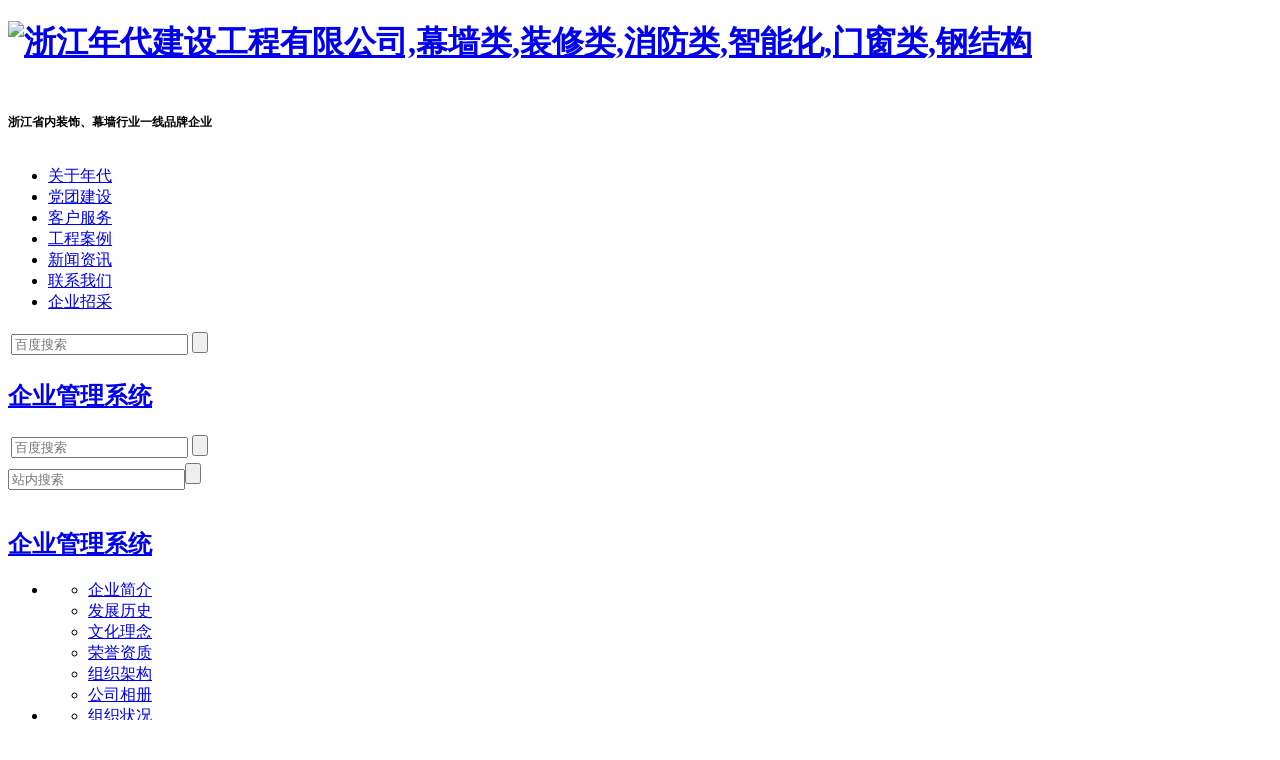

--- FILE ---
content_type: text/html; charset=utf-8
request_url: http://www.zjndjs.com/news/company-news/age-panoramic-case-a-dignified-elegant-and-connotative-new-chinese-stylist-who-performs-unique-oriental-culture-171.html
body_size: 4815
content:
<!DOCTYPE html>
<html>
<head> 
	<meta charset="utf-8">
	<meta http-equiv="X-UA-Compatible" content="IE=edge" />
	<title>【AGE全景案例】端庄儒雅、富有内涵的新中式风格家，演绎独具韵味的东方文化！_公司动态_新闻资讯_浙江年代建设工程有限公司</title>
	<meta name="keywords" content="浙江年代建设工程有限公司,幕墙类,装修类,消防类,智能化,门窗类,钢结构">
	<meta name="description" content="【AGE全景案例】端庄儒雅、富有内涵的新中式风格家，演绎独具韵味的东方文化！">
	<meta name="viewport" content="width=device-width, initial-scale=1, maximum-scale=1, user-scalable=no">
	
		<link rel="shortcut icon" href="/favicon.ico">
		<link rel="stylesheet" type="text/css" href="/public/static/index/package/bootstrap/3.3.7/bootstrap.min.css"/>
	<link rel="stylesheet" type="text/css" href="/public/static/index/web_default/css/css.css?v==1.3.3"/>
	<!--[if lt IE 9]>
	<script src="/public/static/index/web_default/js/html5.min.js"></script>
	<script src="/public/static/index/web_default/js/respond.min.js"></script>
	<script type="text/javascript" src="/public/static/index/web_default/js/selectivizr.js" ></script>
	<![endif]-->
	<!--Include Js-->
	<script type="text/javascript" src="/public/static/index/package/seajs/3.0.3/sea.js?v=3.0.3"></script>
	<script type="text/javascript" src="/public/static/index/web_default/js/config.js?v=1.0.8"></script>
		</head>
<body>
<div id="page">
	<header class="header  active is_header " id="header">
	    <a href="#menu" class="mm_btn">
			<div class="menu_bar">
				<div class="menu_bar_item top">
					<div class="rect top"></div>
				</div>
				<div class="menu_bar_item mid">
					<div class="rect mid"></div>
				</div>
				<div class="menu_bar_item bottom">
					<div class="rect bottom"></div>
				</div>
			</div>
		</a> 
	    <div class="container2 clearfix" >
	    	<h1 class="logo pull-left">
				<a href="/"><img src="/public/uploads/image/20191107/1573109704114361.png" alt="浙江年代建设工程有限公司,幕墙类,装修类,消防类,智能化,门窗类,钢结构" /></a>
				<span><p><span style="font-size: 12px;">浙江省内装饰、幕墙行业</span><span style="font-size: 12px;">一线品牌企业</span></p></span>
			</h1>
	    	<nav class="nav pull-right">
	    		<ul class="clearfix">
	    				    			<li >
	    			<a href="/about" >
	    				    				关于年代	    			</a>
	    			</li>
	    				    			<li >
	    			<a href="/construction" >
	    				    				党团建设	    			</a>
	    			</li>
	    				    			<li >
	    			<a href="/picture" >
	    				    				客户服务	    			</a>
	    			</li>
	    				    			<li >
	    			<a href="/product" >
	    				    				工程案例	    			</a>
	    			</li>
	    				    			<li class="active">
	    			<a href="/news" >
	    				    				新闻资讯	    			</a>
	    			</li>
	    				    			<li >
	    			<a href="/contact" >
	    				    				联系我们	    			</a>
	    			</li>
	    				    			<li >
	    			<a href="http://srm.zjndjs.com/" >
	    				    				企业招采	    			</a>
	    			</li>
	    				    		</ul>
			</nav>
			<form id="bdfm" class="pull-right visible-sm visible-xs" target="_blank" name="bdfm" method="get" action="http://www.baidu.com/s">
				<table>
					<tr>
						<td><input type="text" id="search1" name="word" placeholder="百度搜索"/></td>
						<td><input type="submit" id="search" value="" /></td>
					</tr>
				</table>
			</form>
			<a href="https://www.zjndjs.com/" target="_blank" class="pull-right visible-sm visible-xs">
				<h2>企业管理系统</h2>
			</a>
		</div>
		<div class="col-nav-list">
			<div class="container2">
				<div class="pull-left">
					<form id="bdfm" class="active" target="_blank" name="bdfm" method="get" action="http://www.baidu.com/s">
						<table>
							<tr>
								<td><input type="text" id="search1" name="word" placeholder="百度搜索"/></td>
								<td><input type="submit" id="search" value="" /></td>
							</tr>
						</table>
					</form>
					<a href="#" id="down"></a>
					<div class="searchs">
						<input type="text" name="head_keyword" class="head_keyword inpt3" value="" placeholder="站内搜索" ><input type="submit" class="head_search inpt4" value=""  ><input type="hidden" name="head_module" value="s">
					</div>
					<div class="oa">
						<a href="https://www.zjndjs.com/" target="_blank">
							<img src="/public/uploads/image/20191108/1573174554104012.png" alt="">
							<h2>企业管理系统</h2>
						</a>
					</div>
				</div>
				<ul class="clearfix">
										<li>
							
						<ul>
														<li>
								<a href="/about#company-profile" >企业简介</a>
							</li>
														<li>
								<a href="/about#develop" >发展历史</a>
							</li>
														<li>
								<a href="/about#culture" >文化理念</a>
							</li>
														<li>
								<a href="/about#honor" >荣誉资质</a>
							</li>
														<li>
								<a href="/about#framework" >组织架构</a>
							</li>
														<li>
								<a href="/about#album" >公司相册</a>
							</li>
													</ul>
											</li>
										<li>
							
						<ul>
														<li>
								<a href="/construction#status" >组织状况</a>
							</li>
														<li>
								<a href="/construction#respon" >社会责任</a>
							</li>
														<li>
								<a href="/construction#center1" >党员中心</a>
							</li>
														<li>
								<a href="/construction#staff" >员工天地</a>
							</li>
													</ul>
											</li>
										<li>
							
						<ul>
														<li>
								<a href="/picture#solution" >解决方案</a>
							</li>
														<li>
								<a href="/picture#cooperation" >合作伙伴</a>
							</li>
														<li>
								<a href="/picture#download" >下载中心</a>
							</li>
													</ul>
											</li>
										<li>
							
						<ul>
														<li>
								<a href="/product/curtain" >幕墙类</a>
							</li>
														<li>
								<a href="/product/renovation" >装修类</a>
							</li>
														<li>
								<a href="/product/age" >家装类</a>
							</li>
														<li>
								<a href="/product/intellectualization" >智能化</a>
							</li>
														<li>
								<a href="/product/doors-and-windows" >门窗类</a>
							</li>
														<li>
								<a href="/product/steel-structure" >钢结构</a>
							</li>
														<li>
								<a href="/product/fire-control" >品质提升类</a>
							</li>
														<li>
								<a href="/product/fire-fighting" >消防类</a>
							</li>
														<li>
								<a href="/product/municipal" >市政类</a>
							</li>
														<li>
								<a href="/product/civil-engineering" >土建</a>
							</li>
														<li>
								<a href="/product/retrofit" >立面改造</a>
							</li>
													</ul>
											</li>
										<li>
							
						<ul>
														<li>
								<a href="/news/company-news" >公司动态</a>
							</li>
														<li>
								<a href="/news/industry-news" >行业新闻</a>
							</li>
														<li>
								<a href="/recruit" >招贤纳士</a>
							</li>
													</ul>
											</li>
										<li>
							
						<ul>
														<li>
								<a href="/contact#way" >联系方式</a>
							</li>
														<li>
								<a href="/contact#map" >地图导航</a>
							</li>
														<li>
								<a href="/contact#message" >在线留言</a>
							</li>
													</ul>
											</li>
										<li>
											</li>
									</ul>
			</div>
		</div>
	</header>
	<section class="col-banner"   id="col-banner">
		<section class="swiper-container banner-container">
			<div class="swiper-wrapper">
								<div class="swiper-slide swiper-lazy" data-background="/public/uploads/image/20250621/1750493364109788.jpeg" style="height:550px;">
					<div class="ban_cont"  style="text-align:center">
						<div class="container2">
							 
							<p>Age construction</p>
							<h1>新闻资讯</h1>
													</div>
					</div>
					<div class="swiper-lazy-preloader"></div>
				</div>
							</div>
			
					</section>
	</section>
	<nav id="menu" class="mm-menu_offcanvas">
	<div id="panel-menu">
		<ul>
			<li><a href="/" >网站首页</a></li>
						<li ><a href="/about" >关于年代</a>
					
				<ul>
										<li>
						<a href="/about#company-profile" >企业简介</a>
					</li>
										<li>
						<a href="/about#develop" >发展历史</a>
					</li>
										<li>
						<a href="/about#culture" >文化理念</a>
					</li>
										<li>
						<a href="/about#honor" >荣誉资质</a>
					</li>
										<li>
						<a href="/about#framework" >组织架构</a>
					</li>
										<li>
						<a href="/about#album" >公司相册</a>
					</li>
									</ul>
							</li>
						<li ><a href="/construction" >党团建设</a>
					
				<ul>
										<li>
						<a href="/construction#status" >组织状况</a>
					</li>
										<li>
						<a href="/construction#respon" >社会责任</a>
					</li>
										<li>
						<a href="/construction#center1" >党员中心</a>
					</li>
										<li>
						<a href="/construction#staff" >员工天地</a>
					</li>
									</ul>
							</li>
						<li ><a href="/picture" >客户服务</a>
					
				<ul>
										<li>
						<a href="/picture#solution" >解决方案</a>
					</li>
										<li>
						<a href="/picture#cooperation" >合作伙伴</a>
					</li>
										<li>
						<a href="/picture#download" >下载中心</a>
					</li>
									</ul>
							</li>
						<li ><a href="/product" >工程案例</a>
					
				<ul>
										<li>
						<a href="/product/curtain" >幕墙类</a>
					</li>
										<li>
						<a href="/product/renovation" >装修类</a>
					</li>
										<li>
						<a href="/product/age" >家装类</a>
					</li>
										<li>
						<a href="/product/intellectualization" >智能化</a>
					</li>
										<li>
						<a href="/product/doors-and-windows" >门窗类</a>
					</li>
										<li>
						<a href="/product/steel-structure" >钢结构</a>
					</li>
										<li>
						<a href="/product/fire-control" >品质提升类</a>
					</li>
										<li>
						<a href="/product/fire-fighting" >消防类</a>
					</li>
										<li>
						<a href="/product/municipal" >市政类</a>
					</li>
										<li>
						<a href="/product/civil-engineering" >土建</a>
					</li>
										<li>
						<a href="/product/retrofit" >立面改造</a>
					</li>
									</ul>
							</li>
						<li class="active"><a href="/news" >新闻资讯</a>
					
				<ul>
										<li>
						<a href="/news/company-news" >公司动态</a>
					</li>
										<li>
						<a href="/news/industry-news" >行业新闻</a>
					</li>
										<li>
						<a href="/recruit" >招贤纳士</a>
					</li>
									</ul>
							</li>
						<li ><a href="/contact" >联系我们</a>
					
				<ul>
										<li>
						<a href="/contact#way" >联系方式</a>
					</li>
										<li>
						<a href="/contact#map" >地图导航</a>
					</li>
										<li>
						<a href="/contact#message" >在线留言</a>
					</li>
									</ul>
							</li>
						<li ><a href="http://srm.zjndjs.com/" >企业招采</a>
							</li>
					</ul>
	</div>
	<div id="panel-language">
		<ul>
					</ul>
	</div>
</nav>	
</div>	
<script>
var searchUrl='/search';
</script>
<div class="bg col-page">
		<div class="vicenav" >
	<ul >
		<li class="visible-xs"><a href="#"><i class="fa fa-bars"></i></a></li>
				<li >
			<a href="/news/company-news" >公司动态</a>
					</li>
				<li >
			<a href="/news/industry-news" >行业新闻</a>
					</li>
				<li  class="down" >
			<a href="/recruit" >招贤纳士</a>
						<ul>
								<li><a href="/recruit/mind" >人才理念</a></li>
								<li><a href="/recruit/recruitment" >人才招聘</a></li>
							</ul>
					</li>
			</ul>
</div>
<section class="col-news  met_section_sehed container">
    <article>
		<div class="met_article">
			<div class="met_clear"></div>
			<div class="met_module2">
				<h1 class="met_title">【AGE全景案例】端庄儒雅、富有内涵的新中式风格家，演绎独具韵味的东方文化！</h1>
				<div class="met_infos">
					<span class="met_time">2018-05-11 11:08:40</span>
					<span class="met_source"><a href="/" title="浙江年代建设工程有限公司">浙江年代建设工程有限公司</a></span>
					<span class="met_hits">浏览次数 <span class="met_Clicks">1736</span></span>
				</div>
				<div class="met_editor">
					<div style="min-height:100px;">
						<p><br/></p><p>【AGE全景案例】端庄儒雅、富有内涵的新中式风格家，演绎独具韵味的东方文化！</p>					</div>
					<div class="met_clear"></div>
				</div>
				<div class="met_tools">
					<div class="bdsharebuttonbox bdshare-button-style1-16" data-bd-bind="1557207286955"><a href="#" class="bds_more" data-cmd="more"></a><a href="#" class="bds_qzone" data-cmd="qzone" title="分享到QQ空间"></a><a href="#" class="bds_tsina" data-cmd="tsina" title="分享到新浪微博"></a><a href="#" class="bds_tqq" data-cmd="tqq" title="分享到腾讯微博"></a><a href="#" class="bds_renren" data-cmd="renren" title="分享到人人网"></a><a href="#" class="bds_weixin" data-cmd="weixin" title="分享到微信"></a></div><script>window._bd_share_config={"common":{"bdSnsKey":{},"bdText":"","bdMini":"2","bdMiniList":false,"bdPic":"","bdStyle":"1","bdSize":"16"},"share":{}};with(document)0[(getElementsByTagName("head")[0]||body).appendChild(createElement("script")).src="http://bdimg.share.baidu.com/static/api/js/share.js?v=89860593.js?cdnversion="+~(-new Date()/36e5)];</script>
					<ul class="met_page">
						<li class="met_page_preinfo"><span>上一条</span><a href="https://mp.weixin.qq.com/s/S-MGVVI94_dFBTxCzyq_cg">一次南湖风光领略之行，一场人文嘉兴水乡邂逅--【银泰城】入驻禾城~</a></li>
						<li class="met_page_next"><span>下一条</span><a href="https://mp.weixin.qq.com/s/NocDoXF7TXakaA_bkx6w-Q">装修中最头疼的七件事，99%的人都第一条就犯了！</a></li>
					</ul>
				</div>
			</div>
		</div>
    </article>
    <div class="met_clear"></div>
</section>
</div>
<div class="footer">
	<div class="container2 fadeInUp wow" data-wpw-delay="0.3s">
		<div class="col-footer-nav">
			<h2><a href="/"><img src="/public/uploads/image/20191107/1573113662481052.png" alt="浙江年代建设工程有限公司,幕墙类,装修类,消防类,智能化,门窗类,钢结构" /></a></h2>
			<ul class="clearfix">
								<li>
					<a href="/about">关于年代</a>
				</li>
								<li>
					<a href="/construction">党团建设</a>
				</li>
								<li>
					<a href="/picture">客户服务</a>
				</li>
								<li>
					<a href="/product">工程案例</a>
				</li>
								<li>
					<a href="/news">新闻资讯</a>
				</li>
								<li>
					<a href="/contact">联系我们</a>
				</li>
							</ul>
		</div>
		<div class="col-footer-info clearfix">
			<div class="pull-left">
				<p>地址：嘉兴市南湖区文龙桥路60号 &nbsp; | &nbsp; 邮编：314000</p>
				<p>电话：0573-82078808 &nbsp; | &nbsp; 传真：0573-82530000 &nbsp; | &nbsp; 邮箱：E-mail:info@zjndzs.cn</p>
				<p>Copyright © 2019 浙江年代建设工程有限公司 All rights reserved.</p>
				<p>备案信息：<a href="https://beian.miit.gov.cn" target="_blank">浙ICP备2021021651号-1</a>&nbsp;&nbsp;<a href="http://www.beian.gov.cn/portal/registerSystemInfo?recordcode=33040202000808" target="_blank">浙公网安备&nbsp;33040202000808号</a></p>
			</div>
			<div class="pull-right">
				<ul>
					<li>
						<img src="/public/uploads/image/20191108/1573199328828060.png" alt="">
						<span><p style="text-align: center;"><span style="font-size: 12px;">扫一扫</span></p><p style="text-align: center;"><span style="font-size: 12px;">关注年代建设</span></p></span>
					</li>
					<li>
						<img src="/public/uploads/image/20191108/1573199329805597.png" alt="">
						<span><p style="text-align: center;"><span style="font-size: 12px;">扫一扫</span></p><p style="text-align: center;"><span style="font-size: 12px;">关注AGE空间设计</span></p></span>
					</li>
				</ul>
			</div>
		</div>
	</div>
</div>
<div id="gotoTop" title="返回顶部"></div>
	<script type="text/javascript">
		var panel_menu='栏目',
			panel_language='语言',
			indexUrl="/";
					var gm_credit_on=false;
			</script>
		</body>
</html>